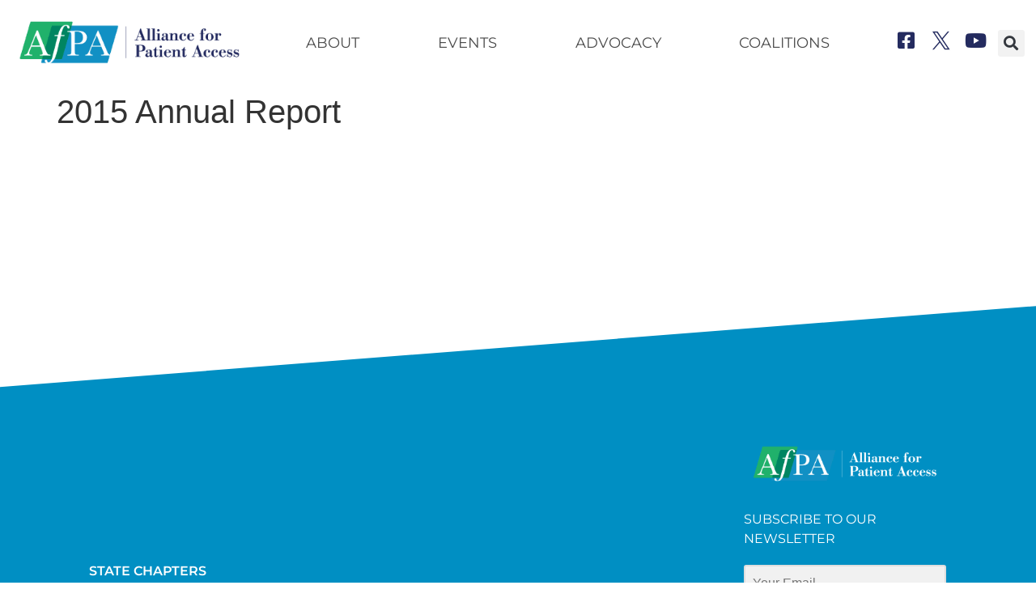

--- FILE ---
content_type: text/html; charset=UTF-8
request_url: https://allianceforpatientaccess.org/annual_reports/2015-annual-report/
body_size: 15679
content:
<!doctype html>
<html lang="en-US">
<head>
	<meta charset="UTF-8">
	<meta name="viewport" content="width=device-width, initial-scale=1">
	<link rel="profile" href="https://gmpg.org/xfn/11">
	<!-- Google Tag Manager -->
<script type="3c008e767aa632bb6909a2a2-text/javascript">(function(w,d,s,l,i){w[l]=w[l]||[];w[l].push({'gtm.start':
new Date().getTime(),event:'gtm.js'});var f=d.getElementsByTagName(s)[0],
j=d.createElement(s),dl=l!='dataLayer'?'&l='+l:'';j.async=true;j.src=
'https://www.googletagmanager.com/gtm.js?id='+i+dl;f.parentNode.insertBefore(j,f);
})(window,document,'script','dataLayer','GTM-MF49DQXC');</script>
<!-- End Google Tag Manager -->
	<meta name='robots' content='index, follow, max-image-preview:large, max-snippet:-1, max-video-preview:-1' />

	<!-- This site is optimized with the Yoast SEO plugin v26.5 - https://yoast.com/wordpress/plugins/seo/ -->
	<title>2015 Annual Report - Alliance for Patient Access</title>
	<link rel="canonical" href="https://allianceforpatientaccess.org/annual_reports/2015-annual-report/" />
	<meta property="og:locale" content="en_US" />
	<meta property="og:type" content="article" />
	<meta property="og:title" content="2015 Annual Report - Alliance for Patient Access" />
	<meta property="og:url" content="https://allianceforpatientaccess.org/annual_reports/2015-annual-report/" />
	<meta property="og:site_name" content="Alliance for Patient Access" />
	<meta property="og:image" content="https://allianceforpatientaccess.org/wp-content/uploads/2023/05/2015-Report-Cover.png" />
	<meta property="og:image:width" content="956" />
	<meta property="og:image:height" content="1238" />
	<meta property="og:image:type" content="image/png" />
	<meta name="twitter:card" content="summary_large_image" />
	<script type="application/ld+json" class="yoast-schema-graph">{"@context":"https://schema.org","@graph":[{"@type":"WebPage","@id":"https://allianceforpatientaccess.org/annual_reports/2015-annual-report/","url":"https://allianceforpatientaccess.org/annual_reports/2015-annual-report/","name":"2015 Annual Report - Alliance for Patient Access","isPartOf":{"@id":"https://allianceforpatientaccess.org/#website"},"primaryImageOfPage":{"@id":"https://allianceforpatientaccess.org/annual_reports/2015-annual-report/#primaryimage"},"image":{"@id":"https://allianceforpatientaccess.org/annual_reports/2015-annual-report/#primaryimage"},"thumbnailUrl":"https://allianceforpatientaccess.org/wp-content/uploads/2023/05/2015-Report-Cover.png","datePublished":"2023-05-09T19:46:45+00:00","breadcrumb":{"@id":"https://allianceforpatientaccess.org/annual_reports/2015-annual-report/#breadcrumb"},"inLanguage":"en-US","potentialAction":[{"@type":"ReadAction","target":["https://allianceforpatientaccess.org/annual_reports/2015-annual-report/"]}]},{"@type":"ImageObject","inLanguage":"en-US","@id":"https://allianceforpatientaccess.org/annual_reports/2015-annual-report/#primaryimage","url":"https://allianceforpatientaccess.org/wp-content/uploads/2023/05/2015-Report-Cover.png","contentUrl":"https://allianceforpatientaccess.org/wp-content/uploads/2023/05/2015-Report-Cover.png","width":956,"height":1238},{"@type":"BreadcrumbList","@id":"https://allianceforpatientaccess.org/annual_reports/2015-annual-report/#breadcrumb","itemListElement":[{"@type":"ListItem","position":1,"name":"Home","item":"https://allianceforpatientaccess.org/"},{"@type":"ListItem","position":2,"name":"2015 Annual Report"}]},{"@type":"WebSite","@id":"https://allianceforpatientaccess.org/#website","url":"https://allianceforpatientaccess.org/","name":"Alliance for Patient Access","description":"","publisher":{"@id":"https://allianceforpatientaccess.org/#organization"},"potentialAction":[{"@type":"SearchAction","target":{"@type":"EntryPoint","urlTemplate":"https://allianceforpatientaccess.org/?s={search_term_string}"},"query-input":{"@type":"PropertyValueSpecification","valueRequired":true,"valueName":"search_term_string"}}],"inLanguage":"en-US"},{"@type":"Organization","@id":"https://allianceforpatientaccess.org/#organization","name":"Alliance for Patient Access","url":"https://allianceforpatientaccess.org/","logo":{"@type":"ImageObject","inLanguage":"en-US","@id":"https://allianceforpatientaccess.org/#/schema/logo/image/","url":"https://allianceforpatientaccess.org/wp-content/uploads/2023/04/logo.png","contentUrl":"https://allianceforpatientaccess.org/wp-content/uploads/2023/04/logo.png","width":390,"height":112,"caption":"Alliance for Patient Access"},"image":{"@id":"https://allianceforpatientaccess.org/#/schema/logo/image/"}}]}</script>
	<!-- / Yoast SEO plugin. -->


<link rel="alternate" type="application/rss+xml" title="Alliance for Patient Access &raquo; Feed" href="https://allianceforpatientaccess.org/feed/" />
<link rel="alternate" type="application/rss+xml" title="Alliance for Patient Access &raquo; Comments Feed" href="https://allianceforpatientaccess.org/comments/feed/" />
<link rel="alternate" title="oEmbed (JSON)" type="application/json+oembed" href="https://allianceforpatientaccess.org/wp-json/oembed/1.0/embed?url=https%3A%2F%2Fallianceforpatientaccess.org%2Fannual_reports%2F2015-annual-report%2F" />
<link rel="alternate" title="oEmbed (XML)" type="text/xml+oembed" href="https://allianceforpatientaccess.org/wp-json/oembed/1.0/embed?url=https%3A%2F%2Fallianceforpatientaccess.org%2Fannual_reports%2F2015-annual-report%2F&#038;format=xml" />
<style id='wp-img-auto-sizes-contain-inline-css'>
img:is([sizes=auto i],[sizes^="auto," i]){contain-intrinsic-size:3000px 1500px}
/*# sourceURL=wp-img-auto-sizes-contain-inline-css */
</style>
<style id='wp-emoji-styles-inline-css'>

	img.wp-smiley, img.emoji {
		display: inline !important;
		border: none !important;
		box-shadow: none !important;
		height: 1em !important;
		width: 1em !important;
		margin: 0 0.07em !important;
		vertical-align: -0.1em !important;
		background: none !important;
		padding: 0 !important;
	}
/*# sourceURL=wp-emoji-styles-inline-css */
</style>
<link rel='stylesheet' id='wp-block-library-css' href='https://allianceforpatientaccess.org/wp-includes/css/dist/block-library/style.min.css?ver=6.9' media='all' />
<style id='global-styles-inline-css'>
:root{--wp--preset--aspect-ratio--square: 1;--wp--preset--aspect-ratio--4-3: 4/3;--wp--preset--aspect-ratio--3-4: 3/4;--wp--preset--aspect-ratio--3-2: 3/2;--wp--preset--aspect-ratio--2-3: 2/3;--wp--preset--aspect-ratio--16-9: 16/9;--wp--preset--aspect-ratio--9-16: 9/16;--wp--preset--color--black: #000000;--wp--preset--color--cyan-bluish-gray: #abb8c3;--wp--preset--color--white: #ffffff;--wp--preset--color--pale-pink: #f78da7;--wp--preset--color--vivid-red: #cf2e2e;--wp--preset--color--luminous-vivid-orange: #ff6900;--wp--preset--color--luminous-vivid-amber: #fcb900;--wp--preset--color--light-green-cyan: #7bdcb5;--wp--preset--color--vivid-green-cyan: #00d084;--wp--preset--color--pale-cyan-blue: #8ed1fc;--wp--preset--color--vivid-cyan-blue: #0693e3;--wp--preset--color--vivid-purple: #9b51e0;--wp--preset--gradient--vivid-cyan-blue-to-vivid-purple: linear-gradient(135deg,rgb(6,147,227) 0%,rgb(155,81,224) 100%);--wp--preset--gradient--light-green-cyan-to-vivid-green-cyan: linear-gradient(135deg,rgb(122,220,180) 0%,rgb(0,208,130) 100%);--wp--preset--gradient--luminous-vivid-amber-to-luminous-vivid-orange: linear-gradient(135deg,rgb(252,185,0) 0%,rgb(255,105,0) 100%);--wp--preset--gradient--luminous-vivid-orange-to-vivid-red: linear-gradient(135deg,rgb(255,105,0) 0%,rgb(207,46,46) 100%);--wp--preset--gradient--very-light-gray-to-cyan-bluish-gray: linear-gradient(135deg,rgb(238,238,238) 0%,rgb(169,184,195) 100%);--wp--preset--gradient--cool-to-warm-spectrum: linear-gradient(135deg,rgb(74,234,220) 0%,rgb(151,120,209) 20%,rgb(207,42,186) 40%,rgb(238,44,130) 60%,rgb(251,105,98) 80%,rgb(254,248,76) 100%);--wp--preset--gradient--blush-light-purple: linear-gradient(135deg,rgb(255,206,236) 0%,rgb(152,150,240) 100%);--wp--preset--gradient--blush-bordeaux: linear-gradient(135deg,rgb(254,205,165) 0%,rgb(254,45,45) 50%,rgb(107,0,62) 100%);--wp--preset--gradient--luminous-dusk: linear-gradient(135deg,rgb(255,203,112) 0%,rgb(199,81,192) 50%,rgb(65,88,208) 100%);--wp--preset--gradient--pale-ocean: linear-gradient(135deg,rgb(255,245,203) 0%,rgb(182,227,212) 50%,rgb(51,167,181) 100%);--wp--preset--gradient--electric-grass: linear-gradient(135deg,rgb(202,248,128) 0%,rgb(113,206,126) 100%);--wp--preset--gradient--midnight: linear-gradient(135deg,rgb(2,3,129) 0%,rgb(40,116,252) 100%);--wp--preset--font-size--small: 13px;--wp--preset--font-size--medium: 20px;--wp--preset--font-size--large: 36px;--wp--preset--font-size--x-large: 42px;--wp--preset--spacing--20: 0.44rem;--wp--preset--spacing--30: 0.67rem;--wp--preset--spacing--40: 1rem;--wp--preset--spacing--50: 1.5rem;--wp--preset--spacing--60: 2.25rem;--wp--preset--spacing--70: 3.38rem;--wp--preset--spacing--80: 5.06rem;--wp--preset--shadow--natural: 6px 6px 9px rgba(0, 0, 0, 0.2);--wp--preset--shadow--deep: 12px 12px 50px rgba(0, 0, 0, 0.4);--wp--preset--shadow--sharp: 6px 6px 0px rgba(0, 0, 0, 0.2);--wp--preset--shadow--outlined: 6px 6px 0px -3px rgb(255, 255, 255), 6px 6px rgb(0, 0, 0);--wp--preset--shadow--crisp: 6px 6px 0px rgb(0, 0, 0);}:root { --wp--style--global--content-size: 800px;--wp--style--global--wide-size: 1200px; }:where(body) { margin: 0; }.wp-site-blocks > .alignleft { float: left; margin-right: 2em; }.wp-site-blocks > .alignright { float: right; margin-left: 2em; }.wp-site-blocks > .aligncenter { justify-content: center; margin-left: auto; margin-right: auto; }:where(.wp-site-blocks) > * { margin-block-start: 24px; margin-block-end: 0; }:where(.wp-site-blocks) > :first-child { margin-block-start: 0; }:where(.wp-site-blocks) > :last-child { margin-block-end: 0; }:root { --wp--style--block-gap: 24px; }:root :where(.is-layout-flow) > :first-child{margin-block-start: 0;}:root :where(.is-layout-flow) > :last-child{margin-block-end: 0;}:root :where(.is-layout-flow) > *{margin-block-start: 24px;margin-block-end: 0;}:root :where(.is-layout-constrained) > :first-child{margin-block-start: 0;}:root :where(.is-layout-constrained) > :last-child{margin-block-end: 0;}:root :where(.is-layout-constrained) > *{margin-block-start: 24px;margin-block-end: 0;}:root :where(.is-layout-flex){gap: 24px;}:root :where(.is-layout-grid){gap: 24px;}.is-layout-flow > .alignleft{float: left;margin-inline-start: 0;margin-inline-end: 2em;}.is-layout-flow > .alignright{float: right;margin-inline-start: 2em;margin-inline-end: 0;}.is-layout-flow > .aligncenter{margin-left: auto !important;margin-right: auto !important;}.is-layout-constrained > .alignleft{float: left;margin-inline-start: 0;margin-inline-end: 2em;}.is-layout-constrained > .alignright{float: right;margin-inline-start: 2em;margin-inline-end: 0;}.is-layout-constrained > .aligncenter{margin-left: auto !important;margin-right: auto !important;}.is-layout-constrained > :where(:not(.alignleft):not(.alignright):not(.alignfull)){max-width: var(--wp--style--global--content-size);margin-left: auto !important;margin-right: auto !important;}.is-layout-constrained > .alignwide{max-width: var(--wp--style--global--wide-size);}body .is-layout-flex{display: flex;}.is-layout-flex{flex-wrap: wrap;align-items: center;}.is-layout-flex > :is(*, div){margin: 0;}body .is-layout-grid{display: grid;}.is-layout-grid > :is(*, div){margin: 0;}body{padding-top: 0px;padding-right: 0px;padding-bottom: 0px;padding-left: 0px;}a:where(:not(.wp-element-button)){text-decoration: underline;}:root :where(.wp-element-button, .wp-block-button__link){background-color: #32373c;border-width: 0;color: #fff;font-family: inherit;font-size: inherit;font-style: inherit;font-weight: inherit;letter-spacing: inherit;line-height: inherit;padding-top: calc(0.667em + 2px);padding-right: calc(1.333em + 2px);padding-bottom: calc(0.667em + 2px);padding-left: calc(1.333em + 2px);text-decoration: none;text-transform: inherit;}.has-black-color{color: var(--wp--preset--color--black) !important;}.has-cyan-bluish-gray-color{color: var(--wp--preset--color--cyan-bluish-gray) !important;}.has-white-color{color: var(--wp--preset--color--white) !important;}.has-pale-pink-color{color: var(--wp--preset--color--pale-pink) !important;}.has-vivid-red-color{color: var(--wp--preset--color--vivid-red) !important;}.has-luminous-vivid-orange-color{color: var(--wp--preset--color--luminous-vivid-orange) !important;}.has-luminous-vivid-amber-color{color: var(--wp--preset--color--luminous-vivid-amber) !important;}.has-light-green-cyan-color{color: var(--wp--preset--color--light-green-cyan) !important;}.has-vivid-green-cyan-color{color: var(--wp--preset--color--vivid-green-cyan) !important;}.has-pale-cyan-blue-color{color: var(--wp--preset--color--pale-cyan-blue) !important;}.has-vivid-cyan-blue-color{color: var(--wp--preset--color--vivid-cyan-blue) !important;}.has-vivid-purple-color{color: var(--wp--preset--color--vivid-purple) !important;}.has-black-background-color{background-color: var(--wp--preset--color--black) !important;}.has-cyan-bluish-gray-background-color{background-color: var(--wp--preset--color--cyan-bluish-gray) !important;}.has-white-background-color{background-color: var(--wp--preset--color--white) !important;}.has-pale-pink-background-color{background-color: var(--wp--preset--color--pale-pink) !important;}.has-vivid-red-background-color{background-color: var(--wp--preset--color--vivid-red) !important;}.has-luminous-vivid-orange-background-color{background-color: var(--wp--preset--color--luminous-vivid-orange) !important;}.has-luminous-vivid-amber-background-color{background-color: var(--wp--preset--color--luminous-vivid-amber) !important;}.has-light-green-cyan-background-color{background-color: var(--wp--preset--color--light-green-cyan) !important;}.has-vivid-green-cyan-background-color{background-color: var(--wp--preset--color--vivid-green-cyan) !important;}.has-pale-cyan-blue-background-color{background-color: var(--wp--preset--color--pale-cyan-blue) !important;}.has-vivid-cyan-blue-background-color{background-color: var(--wp--preset--color--vivid-cyan-blue) !important;}.has-vivid-purple-background-color{background-color: var(--wp--preset--color--vivid-purple) !important;}.has-black-border-color{border-color: var(--wp--preset--color--black) !important;}.has-cyan-bluish-gray-border-color{border-color: var(--wp--preset--color--cyan-bluish-gray) !important;}.has-white-border-color{border-color: var(--wp--preset--color--white) !important;}.has-pale-pink-border-color{border-color: var(--wp--preset--color--pale-pink) !important;}.has-vivid-red-border-color{border-color: var(--wp--preset--color--vivid-red) !important;}.has-luminous-vivid-orange-border-color{border-color: var(--wp--preset--color--luminous-vivid-orange) !important;}.has-luminous-vivid-amber-border-color{border-color: var(--wp--preset--color--luminous-vivid-amber) !important;}.has-light-green-cyan-border-color{border-color: var(--wp--preset--color--light-green-cyan) !important;}.has-vivid-green-cyan-border-color{border-color: var(--wp--preset--color--vivid-green-cyan) !important;}.has-pale-cyan-blue-border-color{border-color: var(--wp--preset--color--pale-cyan-blue) !important;}.has-vivid-cyan-blue-border-color{border-color: var(--wp--preset--color--vivid-cyan-blue) !important;}.has-vivid-purple-border-color{border-color: var(--wp--preset--color--vivid-purple) !important;}.has-vivid-cyan-blue-to-vivid-purple-gradient-background{background: var(--wp--preset--gradient--vivid-cyan-blue-to-vivid-purple) !important;}.has-light-green-cyan-to-vivid-green-cyan-gradient-background{background: var(--wp--preset--gradient--light-green-cyan-to-vivid-green-cyan) !important;}.has-luminous-vivid-amber-to-luminous-vivid-orange-gradient-background{background: var(--wp--preset--gradient--luminous-vivid-amber-to-luminous-vivid-orange) !important;}.has-luminous-vivid-orange-to-vivid-red-gradient-background{background: var(--wp--preset--gradient--luminous-vivid-orange-to-vivid-red) !important;}.has-very-light-gray-to-cyan-bluish-gray-gradient-background{background: var(--wp--preset--gradient--very-light-gray-to-cyan-bluish-gray) !important;}.has-cool-to-warm-spectrum-gradient-background{background: var(--wp--preset--gradient--cool-to-warm-spectrum) !important;}.has-blush-light-purple-gradient-background{background: var(--wp--preset--gradient--blush-light-purple) !important;}.has-blush-bordeaux-gradient-background{background: var(--wp--preset--gradient--blush-bordeaux) !important;}.has-luminous-dusk-gradient-background{background: var(--wp--preset--gradient--luminous-dusk) !important;}.has-pale-ocean-gradient-background{background: var(--wp--preset--gradient--pale-ocean) !important;}.has-electric-grass-gradient-background{background: var(--wp--preset--gradient--electric-grass) !important;}.has-midnight-gradient-background{background: var(--wp--preset--gradient--midnight) !important;}.has-small-font-size{font-size: var(--wp--preset--font-size--small) !important;}.has-medium-font-size{font-size: var(--wp--preset--font-size--medium) !important;}.has-large-font-size{font-size: var(--wp--preset--font-size--large) !important;}.has-x-large-font-size{font-size: var(--wp--preset--font-size--x-large) !important;}
/*# sourceURL=global-styles-inline-css */
</style>

<link rel='stylesheet' id='hello-elementor-css' href='https://allianceforpatientaccess.org/wp-content/themes/hello-elementor/assets/css/reset.css?ver=3.4.5' media='all' />
<link rel='stylesheet' id='hello-elementor-theme-style-css' href='https://allianceforpatientaccess.org/wp-content/themes/hello-elementor/assets/css/theme.css?ver=3.4.5' media='all' />
<link rel='stylesheet' id='hello-elementor-header-footer-css' href='https://allianceforpatientaccess.org/wp-content/themes/hello-elementor/assets/css/header-footer.css?ver=3.4.5' media='all' />
<link rel='stylesheet' id='elementor-frontend-css' href='https://allianceforpatientaccess.org/wp-content/plugins/elementor/assets/css/frontend.min.css?ver=3.31.5' media='all' />
<link rel='stylesheet' id='elementor-post-4-css' href='https://allianceforpatientaccess.org/wp-content/uploads/elementor/css/post-4.css?ver=1766348662' media='all' />
<link rel='stylesheet' id='widget-image-css' href='https://allianceforpatientaccess.org/wp-content/plugins/elementor/assets/css/widget-image.min.css?ver=3.31.5' media='all' />
<link rel='stylesheet' id='widget-nav-menu-css' href='https://allianceforpatientaccess.org/wp-content/plugins/elementor-pro/assets/css/widget-nav-menu.min.css?ver=3.30.1' media='all' />
<link rel='stylesheet' id='widget-social-icons-css' href='https://allianceforpatientaccess.org/wp-content/plugins/elementor/assets/css/widget-social-icons.min.css?ver=3.31.5' media='all' />
<link rel='stylesheet' id='e-apple-webkit-css' href='https://allianceforpatientaccess.org/wp-content/plugins/elementor/assets/css/conditionals/apple-webkit.min.css?ver=3.31.5' media='all' />
<link rel='stylesheet' id='widget-search-form-css' href='https://allianceforpatientaccess.org/wp-content/plugins/elementor-pro/assets/css/widget-search-form.min.css?ver=3.30.1' media='all' />
<link rel='stylesheet' id='elementor-icons-shared-0-css' href='https://allianceforpatientaccess.org/wp-content/plugins/elementor/assets/lib/font-awesome/css/fontawesome.min.css?ver=5.15.3' media='all' />
<link rel='stylesheet' id='elementor-icons-fa-solid-css' href='https://allianceforpatientaccess.org/wp-content/plugins/elementor/assets/lib/font-awesome/css/solid.min.css?ver=5.15.3' media='all' />
<link rel='stylesheet' id='elementor-icons-css' href='https://allianceforpatientaccess.org/wp-content/plugins/elementor/assets/lib/eicons/css/elementor-icons.min.css?ver=5.43.0' media='all' />
<link rel='stylesheet' id='elementor-post-202-css' href='https://allianceforpatientaccess.org/wp-content/uploads/elementor/css/post-202.css?ver=1766348662' media='all' />
<link rel='stylesheet' id='elementor-post-233-css' href='https://allianceforpatientaccess.org/wp-content/uploads/elementor/css/post-233.css?ver=1766348662' media='all' />
<link rel='stylesheet' id='hello-elementor-child-style-css' href='https://allianceforpatientaccess.org/wp-content/themes/hello-theme-child-master/style.css?ver=1.0.0' media='all' />
<link rel='stylesheet' id='elementor-gf-local-montserrat-css' href='https://allianceforpatientaccess.org/wp-content/uploads/elementor/google-fonts/css/montserrat.css?ver=1750099176' media='all' />
<link rel='stylesheet' id='elementor-icons-fa-brands-css' href='https://allianceforpatientaccess.org/wp-content/plugins/elementor/assets/lib/font-awesome/css/brands.min.css?ver=5.15.3' media='all' />
<link rel='stylesheet' id='elementor-icons-twitter_x-css' href='https://allianceforpatientaccess.org/wp-content/uploads/elementor/custom-icons/twitter_x/css/twitter_x.css?ver=1.0.0' media='all' />
<script src="https://allianceforpatientaccess.org/wp-includes/js/jquery/jquery.min.js?ver=3.7.1" id="jquery-core-js" type="3c008e767aa632bb6909a2a2-text/javascript"></script>
<script src="https://allianceforpatientaccess.org/wp-includes/js/jquery/jquery-migrate.min.js?ver=3.4.1" id="jquery-migrate-js" type="3c008e767aa632bb6909a2a2-text/javascript"></script>
<link rel="https://api.w.org/" href="https://allianceforpatientaccess.org/wp-json/" /><link rel="alternate" title="JSON" type="application/json" href="https://allianceforpatientaccess.org/wp-json/wp/v2/annual_reports/2557" /><link rel="EditURI" type="application/rsd+xml" title="RSD" href="https://allianceforpatientaccess.org/xmlrpc.php?rsd" />
<meta name="generator" content="WordPress 6.9" />
<link rel='shortlink' href='https://allianceforpatientaccess.org/?p=2557' />
<meta name="generator" content="Elementor 3.31.5; features: additional_custom_breakpoints, e_element_cache; settings: css_print_method-external, google_font-enabled, font_display-swap">
<!-- Google tag (gtag.js) --> <script async src=https://www.googletagmanager.com/gtag/js?id=G-TJGX9RPLLL type="3c008e767aa632bb6909a2a2-text/javascript"></script> <script type="3c008e767aa632bb6909a2a2-text/javascript"> window.dataLayer = window.dataLayer || []; function gtag(){dataLayer.push(arguments);} gtag('js', new Date()); gtag('config', 'G-TJGX9RPLLL'); </script>
			<style>
				.e-con.e-parent:nth-of-type(n+4):not(.e-lazyloaded):not(.e-no-lazyload),
				.e-con.e-parent:nth-of-type(n+4):not(.e-lazyloaded):not(.e-no-lazyload) * {
					background-image: none !important;
				}
				@media screen and (max-height: 1024px) {
					.e-con.e-parent:nth-of-type(n+3):not(.e-lazyloaded):not(.e-no-lazyload),
					.e-con.e-parent:nth-of-type(n+3):not(.e-lazyloaded):not(.e-no-lazyload) * {
						background-image: none !important;
					}
				}
				@media screen and (max-height: 640px) {
					.e-con.e-parent:nth-of-type(n+2):not(.e-lazyloaded):not(.e-no-lazyload),
					.e-con.e-parent:nth-of-type(n+2):not(.e-lazyloaded):not(.e-no-lazyload) * {
						background-image: none !important;
					}
				}
			</style>
			<link rel="icon" href="https://allianceforpatientaccess.org/wp-content/uploads/2023/04/favicon-32x32-1.png" sizes="32x32" />
<link rel="icon" href="https://allianceforpatientaccess.org/wp-content/uploads/2023/04/favicon-32x32-1.png" sizes="192x192" />
<link rel="apple-touch-icon" href="https://allianceforpatientaccess.org/wp-content/uploads/2023/04/favicon-32x32-1.png" />
<meta name="msapplication-TileImage" content="https://allianceforpatientaccess.org/wp-content/uploads/2023/04/favicon-32x32-1.png" />
		<style id="wp-custom-css">
			.home_slider .elementor--v-position-middle .swiper-slide-inner {
    align-items: end;
}
.home_slider .elementor--h-position-center .swiper-slide-inner {
    justify-content: flex-start;
}
.home_slider a.elementor-button{
	background: #0390c4 !important;
    border-radius: 5px
}
.elementor-location-footer{
	-webkit-clip-path: polygon(0 100px,100% 0,100% 100%,0 100%);
    clip-path: polygon(0 100px,100% 0,100% 100%,0 100%);
    margin-top: -100px;
}
.resource-wrap{
	  display: flex;
    justify-content: center;
	flex-wrap: wrap;
}
.resource-wrap .item{
	width: 350px;
	margin: 10px;
    background: #fff;
}
.resource-wrap .item>div{
	padding: 10px;
}
.resource-actions{
	text-align: center;
	    margin-top: 25px;
}
.resource-actions>button{
	margin: 0 20px;
	background:#008fc3;
	border-color: #008fc3;
	color: #fff;
}
.elementor-nav-menu__align-justify .elementor-nav-menu--layout-horizontal .elementor-nav-menu>li>a {
    font-size: 1.125rem;
    font-weight: inherit;
    color: #4a4a4a;
	    text-transform: uppercase;

}
.elementor-widget-nav-menu .elementor-nav-menu--main .elementor-item.elementor-item-active{
	color: #4a4a4a;
}
.elementor-widget-nav-menu .elementor-nav-menu--main .elementor-item:hover{
	color: #4a4a4a;
}
.content {
    color: #242b5f;
}
.img, .lazy{
	filter: blur(100px);
	transition: 0.1s linear;
}
.elementor-editor-active img, .elementor-editor-active .lazy, img.loaded, .lazy.loaded, img.unlazy{
	filter: unset;
}
.home_slider .elementor-widget-image .elementor-widget-container{
	overflow: hidden;
}
.home_slider .elementor-widget-container>img{
	min-width: 114%;
	margin-left: -7%
}
.my-5 {
    margin-top: 1.25rem;
    margin-bottom: 1.25rem;
}
.my-5>p{
	margin:0;
}
.post-policy-wrapper{
padding-left: 25px;
}
.post-policy-wrapper .tab>span{
	font-size: 1.3em;
	padding-right: 10px;
	font-weight: 600;
  color: rgb(40, 47, 93);
  cursor: pointer;
}
.post-policy-wrapper .results{
	margin-top: 10px;
}
.post-policy-wrapper .results .item{
	margin-bottom: 15px;
}
.post-policy-wrapper .results .item h6{
	padding: 10px 0;
	margin: 0;
}
		</style>
		<link rel='stylesheet' id='yikes-inc-easy-mailchimp-public-styles-css' href='https://allianceforpatientaccess.org/wp-content/plugins/yikes-inc-easy-mailchimp-extender/public/css/yikes-inc-easy-mailchimp-extender-public.min.css?ver=6.9' media='all' />
</head>
<body class="wp-singular annual_reports-template-default single single-annual_reports postid-2557 wp-custom-logo wp-embed-responsive wp-theme-hello-elementor wp-child-theme-hello-theme-child-master hello-elementor-default elementor-default elementor-kit-4">


<a class="skip-link screen-reader-text" href="#content">Skip to content</a>

		<div data-elementor-type="header" data-elementor-id="202" class="elementor elementor-202 elementor-location-header" data-elementor-post-type="elementor_library">
					<section class="elementor-section elementor-top-section elementor-element elementor-element-d00c438 elementor-section-content-middle elementor-hidden-tablet elementor-hidden-mobile elementor-section-boxed elementor-section-height-default elementor-section-height-default" data-id="d00c438" data-element_type="section">
						<div class="elementor-container elementor-column-gap-default">
					<div class="elementor-column elementor-col-33 elementor-top-column elementor-element elementor-element-b602322" data-id="b602322" data-element_type="column">
			<div class="elementor-widget-wrap elementor-element-populated">
						<div class="elementor-element elementor-element-3100816 elementor-widget elementor-widget-theme-site-logo elementor-widget-image" data-id="3100816" data-element_type="widget" data-widget_type="theme-site-logo.default">
				<div class="elementor-widget-container">
											<a href="https://allianceforpatientaccess.org">
			<img width="390" height="112" src="https://allianceforpatientaccess.org/wp-content/uploads/2023/04/logo.png" class="attachment-full size-full wp-image-19" alt="" srcset="https://allianceforpatientaccess.org/wp-content/uploads/2023/04/logo.png 390w, https://allianceforpatientaccess.org/wp-content/uploads/2023/04/logo-300x86.png 300w" sizes="(max-width: 390px) 100vw, 390px" />				</a>
											</div>
				</div>
					</div>
		</div>
				<div class="elementor-column elementor-col-33 elementor-top-column elementor-element elementor-element-07886a4" data-id="07886a4" data-element_type="column">
			<div class="elementor-widget-wrap elementor-element-populated">
						<div class="elementor-element elementor-element-d1acdeb elementor-nav-menu__align-justify elementor-nav-menu--stretch elementor-nav-menu__text-align-center elementor-nav-menu--dropdown-tablet elementor-nav-menu--toggle elementor-nav-menu--burger elementor-widget elementor-widget-nav-menu" data-id="d1acdeb" data-element_type="widget" data-settings="{&quot;full_width&quot;:&quot;stretch&quot;,&quot;layout&quot;:&quot;horizontal&quot;,&quot;submenu_icon&quot;:{&quot;value&quot;:&quot;&lt;i class=\&quot;fas fa-caret-down\&quot;&gt;&lt;\/i&gt;&quot;,&quot;library&quot;:&quot;fa-solid&quot;},&quot;toggle&quot;:&quot;burger&quot;}" data-widget_type="nav-menu.default">
				<div class="elementor-widget-container">
								<nav aria-label="Menu" class="elementor-nav-menu--main elementor-nav-menu__container elementor-nav-menu--layout-horizontal e--pointer-none">
				<ul id="menu-1-d1acdeb" class="elementor-nav-menu"><li class="menu-item menu-item-type-post_type menu-item-object-page menu-item-53"><a href="https://allianceforpatientaccess.org/about/" class="elementor-item">About</a></li>
<li class="menu-item menu-item-type-post_type menu-item-object-page menu-item-52"><a href="https://allianceforpatientaccess.org/events/" class="elementor-item">Events</a></li>
<li class="menu-item menu-item-type-post_type menu-item-object-page menu-item-51"><a href="https://allianceforpatientaccess.org/advocacy/" class="elementor-item">Advocacy</a></li>
<li class="menu-item menu-item-type-post_type menu-item-object-page menu-item-50"><a href="https://allianceforpatientaccess.org/coalitions/" class="elementor-item">Coalitions</a></li>
</ul>			</nav>
					<div class="elementor-menu-toggle" role="button" tabindex="0" aria-label="Menu Toggle" aria-expanded="false">
			<i aria-hidden="true" role="presentation" class="elementor-menu-toggle__icon--open eicon-menu-bar"></i><i aria-hidden="true" role="presentation" class="elementor-menu-toggle__icon--close eicon-close"></i>		</div>
					<nav class="elementor-nav-menu--dropdown elementor-nav-menu__container" aria-hidden="true">
				<ul id="menu-2-d1acdeb" class="elementor-nav-menu"><li class="menu-item menu-item-type-post_type menu-item-object-page menu-item-53"><a href="https://allianceforpatientaccess.org/about/" class="elementor-item" tabindex="-1">About</a></li>
<li class="menu-item menu-item-type-post_type menu-item-object-page menu-item-52"><a href="https://allianceforpatientaccess.org/events/" class="elementor-item" tabindex="-1">Events</a></li>
<li class="menu-item menu-item-type-post_type menu-item-object-page menu-item-51"><a href="https://allianceforpatientaccess.org/advocacy/" class="elementor-item" tabindex="-1">Advocacy</a></li>
<li class="menu-item menu-item-type-post_type menu-item-object-page menu-item-50"><a href="https://allianceforpatientaccess.org/coalitions/" class="elementor-item" tabindex="-1">Coalitions</a></li>
</ul>			</nav>
						</div>
				</div>
					</div>
		</div>
				<div class="elementor-column elementor-col-33 elementor-top-column elementor-element elementor-element-7a87e6f" data-id="7a87e6f" data-element_type="column">
			<div class="elementor-widget-wrap elementor-element-populated">
						<div class="elementor-element elementor-element-293d48d elementor-shape-square elementor-widget__width-auto elementor-grid-0 elementor-widget elementor-widget-social-icons" data-id="293d48d" data-element_type="widget" data-widget_type="social-icons.default">
				<div class="elementor-widget-container">
							<div class="elementor-social-icons-wrapper elementor-grid" role="list">
							<span class="elementor-grid-item" role="listitem">
					<a class="elementor-icon elementor-social-icon elementor-social-icon-facebook-square elementor-repeater-item-49a4737" href="https://facebook.com/patientaccess" target="_blank">
						<span class="elementor-screen-only">Facebook-square</span>
						<i class="fab fa-facebook-square"></i>					</a>
				</span>
							<span class="elementor-grid-item" role="listitem">
					<a class="elementor-icon elementor-social-icon elementor-social-icon-icon-twitter-x elementor-repeater-item-db8ea97" href="https://x.com/patientaccess" target="_blank">
						<span class="elementor-screen-only">Icon-twitter-x</span>
						<i class="icon icon-twitter-x"></i>					</a>
				</span>
							<span class="elementor-grid-item" role="listitem">
					<a class="elementor-icon elementor-social-icon elementor-social-icon-youtube elementor-repeater-item-bfe2045" href="https://www.youtube.com/channel/UCnFUTFIj5E8jMNbmkZbiRMw" target="_blank">
						<span class="elementor-screen-only">Youtube</span>
						<i class="fab fa-youtube"></i>					</a>
				</span>
					</div>
						</div>
				</div>
				<div class="elementor-element elementor-element-aa0713b elementor-search-form--skin-full_screen elementor-widget__width-auto elementor-widget elementor-widget-search-form" data-id="aa0713b" data-element_type="widget" data-settings="{&quot;skin&quot;:&quot;full_screen&quot;}" data-widget_type="search-form.default">
				<div class="elementor-widget-container">
							<search role="search">
			<form class="elementor-search-form" action="https://allianceforpatientaccess.org" method="get">
												<div class="elementor-search-form__toggle" role="button" tabindex="0" aria-label="Search">
					<i aria-hidden="true" class="fas fa-search"></i>				</div>
								<div class="elementor-search-form__container">
					<label class="elementor-screen-only" for="elementor-search-form-aa0713b">Search</label>

					
					<input id="elementor-search-form-aa0713b" placeholder="Search..." class="elementor-search-form__input" type="search" name="s" value="">
					
					
										<div class="dialog-lightbox-close-button dialog-close-button" role="button" tabindex="0" aria-label="Close this search box.">
						<i aria-hidden="true" class="eicon-close"></i>					</div>
									</div>
			</form>
		</search>
						</div>
				</div>
					</div>
		</div>
					</div>
		</section>
				<section class="elementor-section elementor-top-section elementor-element elementor-element-ad47fb6 elementor-section-content-middle elementor-hidden-desktop elementor-section-boxed elementor-section-height-default elementor-section-height-default" data-id="ad47fb6" data-element_type="section">
						<div class="elementor-container elementor-column-gap-default">
					<div class="elementor-column elementor-col-50 elementor-top-column elementor-element elementor-element-7e68abe" data-id="7e68abe" data-element_type="column">
			<div class="elementor-widget-wrap elementor-element-populated">
						<div class="elementor-element elementor-element-84dd936 elementor-nav-menu__align-justify elementor-nav-menu--stretch elementor-nav-menu__text-align-center elementor-nav-menu--dropdown-tablet elementor-nav-menu--toggle elementor-nav-menu--burger elementor-widget elementor-widget-nav-menu" data-id="84dd936" data-element_type="widget" data-settings="{&quot;full_width&quot;:&quot;stretch&quot;,&quot;layout&quot;:&quot;horizontal&quot;,&quot;submenu_icon&quot;:{&quot;value&quot;:&quot;&lt;i class=\&quot;fas fa-caret-down\&quot;&gt;&lt;\/i&gt;&quot;,&quot;library&quot;:&quot;fa-solid&quot;},&quot;toggle&quot;:&quot;burger&quot;}" data-widget_type="nav-menu.default">
				<div class="elementor-widget-container">
								<nav aria-label="Menu" class="elementor-nav-menu--main elementor-nav-menu__container elementor-nav-menu--layout-horizontal e--pointer-none">
				<ul id="menu-1-84dd936" class="elementor-nav-menu"><li class="menu-item menu-item-type-post_type menu-item-object-page menu-item-53"><a href="https://allianceforpatientaccess.org/about/" class="elementor-item">About</a></li>
<li class="menu-item menu-item-type-post_type menu-item-object-page menu-item-52"><a href="https://allianceforpatientaccess.org/events/" class="elementor-item">Events</a></li>
<li class="menu-item menu-item-type-post_type menu-item-object-page menu-item-51"><a href="https://allianceforpatientaccess.org/advocacy/" class="elementor-item">Advocacy</a></li>
<li class="menu-item menu-item-type-post_type menu-item-object-page menu-item-50"><a href="https://allianceforpatientaccess.org/coalitions/" class="elementor-item">Coalitions</a></li>
</ul>			</nav>
					<div class="elementor-menu-toggle" role="button" tabindex="0" aria-label="Menu Toggle" aria-expanded="false">
			<i aria-hidden="true" role="presentation" class="elementor-menu-toggle__icon--open eicon-menu-bar"></i><i aria-hidden="true" role="presentation" class="elementor-menu-toggle__icon--close eicon-close"></i>		</div>
					<nav class="elementor-nav-menu--dropdown elementor-nav-menu__container" aria-hidden="true">
				<ul id="menu-2-84dd936" class="elementor-nav-menu"><li class="menu-item menu-item-type-post_type menu-item-object-page menu-item-53"><a href="https://allianceforpatientaccess.org/about/" class="elementor-item" tabindex="-1">About</a></li>
<li class="menu-item menu-item-type-post_type menu-item-object-page menu-item-52"><a href="https://allianceforpatientaccess.org/events/" class="elementor-item" tabindex="-1">Events</a></li>
<li class="menu-item menu-item-type-post_type menu-item-object-page menu-item-51"><a href="https://allianceforpatientaccess.org/advocacy/" class="elementor-item" tabindex="-1">Advocacy</a></li>
<li class="menu-item menu-item-type-post_type menu-item-object-page menu-item-50"><a href="https://allianceforpatientaccess.org/coalitions/" class="elementor-item" tabindex="-1">Coalitions</a></li>
</ul>			</nav>
						</div>
				</div>
					</div>
		</div>
				<div class="elementor-column elementor-col-50 elementor-top-column elementor-element elementor-element-c0f9b77" data-id="c0f9b77" data-element_type="column">
			<div class="elementor-widget-wrap elementor-element-populated">
						<div class="elementor-element elementor-element-4dcfce4 elementor-widget elementor-widget-theme-site-logo elementor-widget-image" data-id="4dcfce4" data-element_type="widget" data-widget_type="theme-site-logo.default">
				<div class="elementor-widget-container">
											<a href="https://allianceforpatientaccess.org">
			<img width="390" height="112" src="https://allianceforpatientaccess.org/wp-content/uploads/2023/04/logo.png" class="attachment-full size-full wp-image-19" alt="" srcset="https://allianceforpatientaccess.org/wp-content/uploads/2023/04/logo.png 390w, https://allianceforpatientaccess.org/wp-content/uploads/2023/04/logo-300x86.png 300w" sizes="(max-width: 390px) 100vw, 390px" />				</a>
											</div>
				</div>
					</div>
		</div>
					</div>
		</section>
				</div>
		
<main id="content" class="site-main post-2557 annual_reports type-annual_reports status-publish has-post-thumbnail hentry" style="margin-bottom: 100px;">
		<header class="page-header">
		<h1 class="entry-title">2015 Annual Report</h1>	</header>
		<div class="page-content" style="min-height: 200px;">
				<div class="post-tags">
					</div>
			</div>

	</main>

<script src="https://cdn.jsdelivr.net/npm/lazyload@2.0.0-rc.2/lazyload.js" type="3c008e767aa632bb6909a2a2-text/javascript"></script>
<!-- https://github.com/tuupola/lazyload for additional configurations -->
<script type="3c008e767aa632bb6909a2a2-text/javascript">lazyload();</script>
		<div data-elementor-type="footer" data-elementor-id="233" class="elementor elementor-233 elementor-location-footer" data-elementor-post-type="elementor_library">
					<section class="elementor-section elementor-top-section elementor-element elementor-element-33cc06b elementor-section-full_width elementor-section-height-default elementor-section-height-default" data-id="33cc06b" data-element_type="section" data-settings="{&quot;background_background&quot;:&quot;classic&quot;}">
						<div class="elementor-container elementor-column-gap-default">
					<div class="elementor-column elementor-col-50 elementor-top-column elementor-element elementor-element-8e70a4b" data-id="8e70a4b" data-element_type="column">
			<div class="elementor-widget-wrap elementor-element-populated">
						<div class="elementor-element elementor-element-8a239d4 elementor-nav-menu--dropdown-none elementor-widget elementor-widget-nav-menu" data-id="8a239d4" data-element_type="widget" data-settings="{&quot;layout&quot;:&quot;vertical&quot;,&quot;submenu_icon&quot;:{&quot;value&quot;:&quot;&lt;i class=\&quot;fas fa-caret-down\&quot;&gt;&lt;\/i&gt;&quot;,&quot;library&quot;:&quot;fa-solid&quot;}}" data-widget_type="nav-menu.default">
				<div class="elementor-widget-container">
								<nav aria-label="Menu" class="elementor-nav-menu--main elementor-nav-menu__container elementor-nav-menu--layout-vertical e--pointer-none">
				<ul id="menu-1-8a239d4" class="elementor-nav-menu sm-vertical"><li class="menu-item menu-item-type-custom menu-item-object-custom menu-item-939"><a href="/afpa-state-chapters" class="elementor-item">STATE CHAPTERS</a></li>
<li class="menu-item menu-item-type-custom menu-item-object-custom menu-item-940"><a target="_blank" href="https://gafpa.org/" class="elementor-item">GLOBAL AFPA</a></li>
<li class="menu-item menu-item-type-custom menu-item-object-custom menu-item-941"><a target="_blank" href="https://instituteforpatientaccess.org/" class="elementor-item">INSTITUTE FOR PATIENT ACCESS</a></li>
<li class="menu-item menu-item-type-custom menu-item-object-custom menu-item-942"><a href="/contact-us/" class="elementor-item">CONTACT US</a></li>
</ul>			</nav>
						<nav class="elementor-nav-menu--dropdown elementor-nav-menu__container" aria-hidden="true">
				<ul id="menu-2-8a239d4" class="elementor-nav-menu sm-vertical"><li class="menu-item menu-item-type-custom menu-item-object-custom menu-item-939"><a href="/afpa-state-chapters" class="elementor-item" tabindex="-1">STATE CHAPTERS</a></li>
<li class="menu-item menu-item-type-custom menu-item-object-custom menu-item-940"><a target="_blank" href="https://gafpa.org/" class="elementor-item" tabindex="-1">GLOBAL AFPA</a></li>
<li class="menu-item menu-item-type-custom menu-item-object-custom menu-item-941"><a target="_blank" href="https://instituteforpatientaccess.org/" class="elementor-item" tabindex="-1">INSTITUTE FOR PATIENT ACCESS</a></li>
<li class="menu-item menu-item-type-custom menu-item-object-custom menu-item-942"><a href="/contact-us/" class="elementor-item" tabindex="-1">CONTACT US</a></li>
</ul>			</nav>
						</div>
				</div>
					</div>
		</div>
				<div class="elementor-column elementor-col-50 elementor-top-column elementor-element elementor-element-54a2d1e" data-id="54a2d1e" data-element_type="column">
			<div class="elementor-widget-wrap elementor-element-populated">
						<div class="elementor-element elementor-element-0672b5a elementor-widget elementor-widget-image" data-id="0672b5a" data-element_type="widget" data-widget_type="image.default">
				<div class="elementor-widget-container">
																<a href="/">
							<img width="346" height="100" src="https://allianceforpatientaccess.org/wp-content/uploads/2023/04/logo-light-1.png" class="attachment-large size-large wp-image-935" alt="" srcset="https://allianceforpatientaccess.org/wp-content/uploads/2023/04/logo-light-1.png 346w, https://allianceforpatientaccess.org/wp-content/uploads/2023/04/logo-light-1-300x87.png 300w" sizes="(max-width: 346px) 100vw, 346px" />								</a>
															</div>
				</div>
				<div class="elementor-element elementor-element-eb2fd91 elementor-widget elementor-widget-text-editor" data-id="eb2fd91" data-element_type="widget" data-widget_type="text-editor.default">
				<div class="elementor-widget-container">
									Subscribe to our newsletter								</div>
				</div>
				<div class="elementor-element elementor-element-6212e21 elementor-widget elementor-widget-shortcode" data-id="6212e21" data-element_type="widget" data-widget_type="shortcode.default">
				<div class="elementor-widget-container">
							<div class="elementor-shortcode">
	<section id="yikes-mailchimp-container-1" class="yikes-mailchimp-container yikes-mailchimp-container-1 ">
				<form id="website-signups-1" class="yikes-easy-mc-form yikes-easy-mc-form-1  " method="POST" data-attr-form-id="1">

													<label for="yikes-easy-mc-form-1-EMAIL"  class="EMAIL-label yikes-mailchimp-field-required ">

										<!-- dictate label visibility -->
										
										<!-- Description Above -->
										
										<input id="yikes-easy-mc-form-1-EMAIL"  name="EMAIL"  placeholder="Your Email"  class="yikes-easy-mc-email field-no-label"  required="required" type="email"  value="">

										<!-- Description Below -->
										
									</label>
									
				<!-- Honeypot Trap -->
				<input type="hidden" name="yikes-mailchimp-honeypot" id="yikes-mailchimp-honeypot-1" value="">

				<!-- List ID -->
				<input type="hidden" name="yikes-mailchimp-associated-list-id" id="yikes-mailchimp-associated-list-id-1" value="8aaa490ccb">

				<!-- The form that is being submitted! Used to display error/success messages above the correct form -->
				<input type="hidden" name="yikes-mailchimp-submitted-form" id="yikes-mailchimp-submitted-form-1" value="1">

				<!-- Submit Button -->
				<button type="submit" class="yikes-easy-mc-submit-button yikes-easy-mc-submit-button-1 btn btn-primary "> <span class="yikes-mailchimp-submit-button-span-text">Submit</span></button>				<!-- Nonce Security Check -->
				<input type="hidden" id="yikes_easy_mc_new_subscriber_1" name="yikes_easy_mc_new_subscriber" value="ad0cd91ec6">
				<input type="hidden" name="_wp_http_referer" value="/annual_reports/2015-annual-report/" />
			</form>
			<!-- Mailchimp Form generated by Easy Forms for Mailchimp v6.9.0 (https://wordpress.org/plugins/yikes-inc-easy-mailchimp-extender/) -->

			</section>
	</div>
						</div>
				</div>
					</div>
		</div>
					</div>
		</section>
				<section class="elementor-section elementor-top-section elementor-element elementor-element-a72a382 elementor-section-full_width elementor-section-height-default elementor-section-height-default" data-id="a72a382" data-element_type="section" data-settings="{&quot;background_background&quot;:&quot;classic&quot;}">
						<div class="elementor-container elementor-column-gap-default">
					<div class="elementor-column elementor-col-100 elementor-top-column elementor-element elementor-element-a26a2a3" data-id="a26a2a3" data-element_type="column">
			<div class="elementor-widget-wrap elementor-element-populated">
						<section class="elementor-section elementor-inner-section elementor-element elementor-element-db005bb elementor-section-full_width elementor-section-height-default elementor-section-height-default" data-id="db005bb" data-element_type="section">
						<div class="elementor-container elementor-column-gap-default">
					<div class="elementor-column elementor-col-25 elementor-inner-column elementor-element elementor-element-3b75dad" data-id="3b75dad" data-element_type="column">
			<div class="elementor-widget-wrap elementor-element-populated">
						<div class="elementor-element elementor-element-2625e6d elementor-widget elementor-widget-text-editor" data-id="2625e6d" data-element_type="widget" data-widget_type="text-editor.default">
				<div class="elementor-widget-container">
									<p><span style="font-size: .75rem;color: #ffffff;">©&nbsp;2025, Alliance for Patient Access.</span></p>								</div>
				</div>
				<div class="elementor-element elementor-element-bf58503 elementor-widget elementor-widget-text-editor" data-id="bf58503" data-element_type="widget" data-widget_type="text-editor.default">
				<div class="elementor-widget-container">
									<span style="font-size: .5rem; color: #ffffff;"><a style="color: #ffffff;" href="https://www.genacom.com/" target="_blank" rel="noopener">Website Management</a> provided by <a style="color: #ffffff;" href="https://www.genacom.com/" target="_blank" rel="noopener">Genacom</a></span>								</div>
				</div>
					</div>
		</div>
				<div class="elementor-column elementor-col-25 elementor-inner-column elementor-element elementor-element-14c3b94" data-id="14c3b94" data-element_type="column">
			<div class="elementor-widget-wrap elementor-element-populated">
						<div class="elementor-element elementor-element-0090e7e elementor-widget elementor-widget-text-editor" data-id="0090e7e" data-element_type="widget" data-widget_type="text-editor.default">
				<div class="elementor-widget-container">
									<span style="color: #ffffff;font-size:0.75rem;"><a class="mr-6 lg:mr-0" style="color: #ffffff;" href="https://www.google.com/maps/place/1275+Pennsylvania+Ave+NW" target="_blank" rel="noopener">2020 K Street NW, Suite 505
Washington, DC 20006</a></span>								</div>
				</div>
					</div>
		</div>
				<div class="elementor-column elementor-col-25 elementor-inner-column elementor-element elementor-element-c93b529" data-id="c93b529" data-element_type="column">
			<div class="elementor-widget-wrap elementor-element-populated">
						<div class="elementor-element elementor-element-56475d2 elementor-widget__width-initial elementor-widget elementor-widget-text-editor" data-id="56475d2" data-element_type="widget" data-widget_type="text-editor.default">
				<div class="elementor-widget-container">
									<span style="color: #ffffff;font-size: 0.75rem;"><a style="color: #ffffff;" href="/cdn-cgi/l/email-protection#026b6c646d42636e6e6b636c6167646d707263766b676c766361616771712c6d7065" target="_blank" rel="noopener"><span class="__cf_email__" data-cfemail="adc4c3cbc2edccc1c1c4ccc3cec8cbc2dfddccd9c4c8c3d9cccecec8dede83c2dfca">[email&#160;protected]</span></a><br><a style="color: #ffffff;" href="tel:202-951-7097">(202) 951-7097</a></span>								</div>
				</div>
					</div>
		</div>
				<div class="elementor-column elementor-col-25 elementor-inner-column elementor-element elementor-element-ecdb67f" data-id="ecdb67f" data-element_type="column">
			<div class="elementor-widget-wrap elementor-element-populated">
						<div class="elementor-element elementor-element-8e024cf elementor-shape-square elementor-widget__width-auto elementor-grid-0 elementor-widget elementor-widget-social-icons" data-id="8e024cf" data-element_type="widget" data-widget_type="social-icons.default">
				<div class="elementor-widget-container">
							<div class="elementor-social-icons-wrapper elementor-grid" role="list">
							<span class="elementor-grid-item" role="listitem">
					<a class="elementor-icon elementor-social-icon elementor-social-icon-facebook-square elementor-repeater-item-49a4737" href="https://www.facebook.com/patientaccess/" target="_blank">
						<span class="elementor-screen-only">Facebook-square</span>
						<i class="fab fa-facebook-square"></i>					</a>
				</span>
							<span class="elementor-grid-item" role="listitem">
					<a class="elementor-icon elementor-social-icon elementor-social-icon-icon-twitter-x elementor-repeater-item-db8ea97" href="https://twitter.com/patientaccess" target="_blank">
						<span class="elementor-screen-only">Icon-twitter-x</span>
						<i class="icon icon-twitter-x"></i>					</a>
				</span>
							<span class="elementor-grid-item" role="listitem">
					<a class="elementor-icon elementor-social-icon elementor-social-icon-youtube elementor-repeater-item-bfe2045" href="https://www.youtube.com/channel/UCnFUTFIj5E8jMNbmkZbiRMw" target="_blank">
						<span class="elementor-screen-only">Youtube</span>
						<i class="fab fa-youtube"></i>					</a>
				</span>
					</div>
						</div>
				</div>
					</div>
		</div>
					</div>
		</section>
					</div>
		</div>
					</div>
		</section>
				</div>
		
<script data-cfasync="false" src="/cdn-cgi/scripts/5c5dd728/cloudflare-static/email-decode.min.js"></script><script type="speculationrules">
{"prefetch":[{"source":"document","where":{"and":[{"href_matches":"/*"},{"not":{"href_matches":["/wp-*.php","/wp-admin/*","/wp-content/uploads/*","/wp-content/*","/wp-content/plugins/*","/wp-content/themes/hello-theme-child-master/*","/wp-content/themes/hello-elementor/*","/*\\?(.+)"]}},{"not":{"selector_matches":"a[rel~=\"nofollow\"]"}},{"not":{"selector_matches":".no-prefetch, .no-prefetch a"}}]},"eagerness":"conservative"}]}
</script>
			<script type="3c008e767aa632bb6909a2a2-text/javascript">
				const lazyloadRunObserver = () => {
					const lazyloadBackgrounds = document.querySelectorAll( `.e-con.e-parent:not(.e-lazyloaded)` );
					const lazyloadBackgroundObserver = new IntersectionObserver( ( entries ) => {
						entries.forEach( ( entry ) => {
							if ( entry.isIntersecting ) {
								let lazyloadBackground = entry.target;
								if( lazyloadBackground ) {
									lazyloadBackground.classList.add( 'e-lazyloaded' );
								}
								lazyloadBackgroundObserver.unobserve( entry.target );
							}
						});
					}, { rootMargin: '200px 0px 200px 0px' } );
					lazyloadBackgrounds.forEach( ( lazyloadBackground ) => {
						lazyloadBackgroundObserver.observe( lazyloadBackground );
					} );
				};
				const events = [
					'DOMContentLoaded',
					'elementor/lazyload/observe',
				];
				events.forEach( ( event ) => {
					document.addEventListener( event, lazyloadRunObserver );
				} );
			</script>
			<script src="https://allianceforpatientaccess.org/wp-content/themes/hello-elementor/assets/js/hello-frontend.js?ver=3.4.5" id="hello-theme-frontend-js" type="3c008e767aa632bb6909a2a2-text/javascript"></script>
<script src="https://allianceforpatientaccess.org/wp-content/plugins/elementor/assets/js/webpack.runtime.min.js?ver=3.31.5" id="elementor-webpack-runtime-js" type="3c008e767aa632bb6909a2a2-text/javascript"></script>
<script src="https://allianceforpatientaccess.org/wp-content/plugins/elementor/assets/js/frontend-modules.min.js?ver=3.31.5" id="elementor-frontend-modules-js" type="3c008e767aa632bb6909a2a2-text/javascript"></script>
<script src="https://allianceforpatientaccess.org/wp-includes/js/jquery/ui/core.min.js?ver=1.13.3" id="jquery-ui-core-js" type="3c008e767aa632bb6909a2a2-text/javascript"></script>
<script id="elementor-frontend-js-before" type="3c008e767aa632bb6909a2a2-text/javascript">
var elementorFrontendConfig = {"environmentMode":{"edit":false,"wpPreview":false,"isScriptDebug":false},"i18n":{"shareOnFacebook":"Share on Facebook","shareOnTwitter":"Share on Twitter","pinIt":"Pin it","download":"Download","downloadImage":"Download image","fullscreen":"Fullscreen","zoom":"Zoom","share":"Share","playVideo":"Play Video","previous":"Previous","next":"Next","close":"Close","a11yCarouselPrevSlideMessage":"Previous slide","a11yCarouselNextSlideMessage":"Next slide","a11yCarouselFirstSlideMessage":"This is the first slide","a11yCarouselLastSlideMessage":"This is the last slide","a11yCarouselPaginationBulletMessage":"Go to slide"},"is_rtl":false,"breakpoints":{"xs":0,"sm":480,"md":768,"lg":1025,"xl":1440,"xxl":1600},"responsive":{"breakpoints":{"mobile":{"label":"Mobile Portrait","value":767,"default_value":767,"direction":"max","is_enabled":true},"mobile_extra":{"label":"Mobile Landscape","value":880,"default_value":880,"direction":"max","is_enabled":false},"tablet":{"label":"Tablet Portrait","value":1024,"default_value":1024,"direction":"max","is_enabled":true},"tablet_extra":{"label":"Tablet Landscape","value":1200,"default_value":1200,"direction":"max","is_enabled":false},"laptop":{"label":"Laptop","value":1366,"default_value":1366,"direction":"max","is_enabled":false},"widescreen":{"label":"Widescreen","value":2400,"default_value":2400,"direction":"min","is_enabled":false}},"hasCustomBreakpoints":false},"version":"3.31.5","is_static":false,"experimentalFeatures":{"additional_custom_breakpoints":true,"container":true,"theme_builder_v2":true,"hello-theme-header-footer":true,"nested-elements":true,"e_element_cache":true,"home_screen":true,"global_classes_should_enforce_capabilities":true,"e_variables":true,"cloud-library":true,"e_opt_in_v4_page":true},"urls":{"assets":"https:\/\/allianceforpatientaccess.org\/wp-content\/plugins\/elementor\/assets\/","ajaxurl":"https:\/\/allianceforpatientaccess.org\/wp-admin\/admin-ajax.php","uploadUrl":"https:\/\/allianceforpatientaccess.org\/wp-content\/uploads"},"nonces":{"floatingButtonsClickTracking":"843795e69c"},"swiperClass":"swiper","settings":{"page":[],"editorPreferences":[]},"kit":{"active_breakpoints":["viewport_mobile","viewport_tablet"],"global_image_lightbox":"yes","lightbox_enable_counter":"yes","lightbox_enable_fullscreen":"yes","lightbox_enable_zoom":"yes","lightbox_enable_share":"yes","lightbox_title_src":"title","lightbox_description_src":"description","hello_header_logo_type":"logo","hello_header_menu_layout":"horizontal","hello_footer_logo_type":"logo"},"post":{"id":2557,"title":"2015%20Annual%20Report%20-%20Alliance%20for%20Patient%20Access","excerpt":"","featuredImage":"https:\/\/allianceforpatientaccess.org\/wp-content\/uploads\/2023\/05\/2015-Report-Cover-791x1024.png"}};
//# sourceURL=elementor-frontend-js-before
</script>
<script src="https://allianceforpatientaccess.org/wp-content/plugins/elementor/assets/js/frontend.min.js?ver=3.31.5" id="elementor-frontend-js" type="3c008e767aa632bb6909a2a2-text/javascript"></script>
<script src="https://allianceforpatientaccess.org/wp-content/plugins/elementor-pro/assets/lib/smartmenus/jquery.smartmenus.min.js?ver=1.2.1" id="smartmenus-js" type="3c008e767aa632bb6909a2a2-text/javascript"></script>
<script id="yikes-easy-mc-ajax-js-extra" type="3c008e767aa632bb6909a2a2-text/javascript">
var yikes_mailchimp_ajax = {"ajax_url":"https://allianceforpatientaccess.org/wp-admin/admin-ajax.php","page_data":"2557","interest_group_checkbox_error":"This field is required.","preloader_url":"https://allianceforpatientaccess.org/wp-content/plugins/yikes-inc-easy-mailchimp-extender/includes/images/ripple.svg","loading_dots":"https://allianceforpatientaccess.org/wp-content/plugins/yikes-inc-easy-mailchimp-extender/includes/images/bars.svg","ajax_security_nonce":"43c4b054e9","feedback_message_placement":"before"};
//# sourceURL=yikes-easy-mc-ajax-js-extra
</script>
<script src="https://allianceforpatientaccess.org/wp-content/plugins/yikes-inc-easy-mailchimp-extender/public/js/yikes-mc-ajax-forms.min.js?ver=6.9.0" id="yikes-easy-mc-ajax-js" type="3c008e767aa632bb6909a2a2-text/javascript"></script>
<script id="form-submission-helpers-js-extra" type="3c008e767aa632bb6909a2a2-text/javascript">
var form_submission_helpers = {"ajax_url":"https://allianceforpatientaccess.org/wp-admin/admin-ajax.php","preloader_url":"https://allianceforpatientaccess.org/wp-admin/images/wpspin_light.gif","countries_with_zip":{"US":"US","GB":"GB","CA":"CA","IE":"IE","CN":"CN","IN":"IN","AU":"AU","BR":"BR","MX":"MX","IT":"IT","NZ":"NZ","JP":"JP","FR":"FR","GR":"GR","DE":"DE","NL":"NL","PT":"PT","ES":"ES"},"page_data":"2557"};
//# sourceURL=form-submission-helpers-js-extra
</script>
<script src="https://allianceforpatientaccess.org/wp-content/plugins/yikes-inc-easy-mailchimp-extender/public/js/form-submission-helpers.min.js?ver=6.9.0" id="form-submission-helpers-js" type="3c008e767aa632bb6909a2a2-text/javascript"></script>
<script src="https://allianceforpatientaccess.org/wp-content/plugins/elementor-pro/assets/js/webpack-pro.runtime.min.js?ver=3.30.1" id="elementor-pro-webpack-runtime-js" type="3c008e767aa632bb6909a2a2-text/javascript"></script>
<script src="https://allianceforpatientaccess.org/wp-includes/js/dist/hooks.min.js?ver=dd5603f07f9220ed27f1" id="wp-hooks-js" type="3c008e767aa632bb6909a2a2-text/javascript"></script>
<script src="https://allianceforpatientaccess.org/wp-includes/js/dist/i18n.min.js?ver=c26c3dc7bed366793375" id="wp-i18n-js" type="3c008e767aa632bb6909a2a2-text/javascript"></script>
<script id="wp-i18n-js-after" type="3c008e767aa632bb6909a2a2-text/javascript">
wp.i18n.setLocaleData( { 'text direction\u0004ltr': [ 'ltr' ] } );
//# sourceURL=wp-i18n-js-after
</script>
<script id="elementor-pro-frontend-js-before" type="3c008e767aa632bb6909a2a2-text/javascript">
var ElementorProFrontendConfig = {"ajaxurl":"https:\/\/allianceforpatientaccess.org\/wp-admin\/admin-ajax.php","nonce":"d32cfc648a","urls":{"assets":"https:\/\/allianceforpatientaccess.org\/wp-content\/plugins\/elementor-pro\/assets\/","rest":"https:\/\/allianceforpatientaccess.org\/wp-json\/"},"settings":{"lazy_load_background_images":true},"popup":{"hasPopUps":false},"shareButtonsNetworks":{"facebook":{"title":"Facebook","has_counter":true},"twitter":{"title":"Twitter"},"linkedin":{"title":"LinkedIn","has_counter":true},"pinterest":{"title":"Pinterest","has_counter":true},"reddit":{"title":"Reddit","has_counter":true},"vk":{"title":"VK","has_counter":true},"odnoklassniki":{"title":"OK","has_counter":true},"tumblr":{"title":"Tumblr"},"digg":{"title":"Digg"},"skype":{"title":"Skype"},"stumbleupon":{"title":"StumbleUpon","has_counter":true},"mix":{"title":"Mix"},"telegram":{"title":"Telegram"},"pocket":{"title":"Pocket","has_counter":true},"xing":{"title":"XING","has_counter":true},"whatsapp":{"title":"WhatsApp"},"email":{"title":"Email"},"print":{"title":"Print"},"x-twitter":{"title":"X"},"threads":{"title":"Threads"}},"facebook_sdk":{"lang":"en_US","app_id":""},"lottie":{"defaultAnimationUrl":"https:\/\/allianceforpatientaccess.org\/wp-content\/plugins\/elementor-pro\/modules\/lottie\/assets\/animations\/default.json"}};
//# sourceURL=elementor-pro-frontend-js-before
</script>
<script src="https://allianceforpatientaccess.org/wp-content/plugins/elementor-pro/assets/js/frontend.min.js?ver=3.30.1" id="elementor-pro-frontend-js" type="3c008e767aa632bb6909a2a2-text/javascript"></script>
<script src="https://allianceforpatientaccess.org/wp-content/plugins/elementor-pro/assets/js/elements-handlers.min.js?ver=3.30.1" id="pro-elements-handlers-js" type="3c008e767aa632bb6909a2a2-text/javascript"></script>
<script id="wp-emoji-settings" type="application/json">
{"baseUrl":"https://s.w.org/images/core/emoji/17.0.2/72x72/","ext":".png","svgUrl":"https://s.w.org/images/core/emoji/17.0.2/svg/","svgExt":".svg","source":{"concatemoji":"https://allianceforpatientaccess.org/wp-includes/js/wp-emoji-release.min.js?ver=6.9"}}
</script>
<script type="3c008e767aa632bb6909a2a2-module">
/*! This file is auto-generated */
const a=JSON.parse(document.getElementById("wp-emoji-settings").textContent),o=(window._wpemojiSettings=a,"wpEmojiSettingsSupports"),s=["flag","emoji"];function i(e){try{var t={supportTests:e,timestamp:(new Date).valueOf()};sessionStorage.setItem(o,JSON.stringify(t))}catch(e){}}function c(e,t,n){e.clearRect(0,0,e.canvas.width,e.canvas.height),e.fillText(t,0,0);t=new Uint32Array(e.getImageData(0,0,e.canvas.width,e.canvas.height).data);e.clearRect(0,0,e.canvas.width,e.canvas.height),e.fillText(n,0,0);const a=new Uint32Array(e.getImageData(0,0,e.canvas.width,e.canvas.height).data);return t.every((e,t)=>e===a[t])}function p(e,t){e.clearRect(0,0,e.canvas.width,e.canvas.height),e.fillText(t,0,0);var n=e.getImageData(16,16,1,1);for(let e=0;e<n.data.length;e++)if(0!==n.data[e])return!1;return!0}function u(e,t,n,a){switch(t){case"flag":return n(e,"\ud83c\udff3\ufe0f\u200d\u26a7\ufe0f","\ud83c\udff3\ufe0f\u200b\u26a7\ufe0f")?!1:!n(e,"\ud83c\udde8\ud83c\uddf6","\ud83c\udde8\u200b\ud83c\uddf6")&&!n(e,"\ud83c\udff4\udb40\udc67\udb40\udc62\udb40\udc65\udb40\udc6e\udb40\udc67\udb40\udc7f","\ud83c\udff4\u200b\udb40\udc67\u200b\udb40\udc62\u200b\udb40\udc65\u200b\udb40\udc6e\u200b\udb40\udc67\u200b\udb40\udc7f");case"emoji":return!a(e,"\ud83e\u1fac8")}return!1}function f(e,t,n,a){let r;const o=(r="undefined"!=typeof WorkerGlobalScope&&self instanceof WorkerGlobalScope?new OffscreenCanvas(300,150):document.createElement("canvas")).getContext("2d",{willReadFrequently:!0}),s=(o.textBaseline="top",o.font="600 32px Arial",{});return e.forEach(e=>{s[e]=t(o,e,n,a)}),s}function r(e){var t=document.createElement("script");t.src=e,t.defer=!0,document.head.appendChild(t)}a.supports={everything:!0,everythingExceptFlag:!0},new Promise(t=>{let n=function(){try{var e=JSON.parse(sessionStorage.getItem(o));if("object"==typeof e&&"number"==typeof e.timestamp&&(new Date).valueOf()<e.timestamp+604800&&"object"==typeof e.supportTests)return e.supportTests}catch(e){}return null}();if(!n){if("undefined"!=typeof Worker&&"undefined"!=typeof OffscreenCanvas&&"undefined"!=typeof URL&&URL.createObjectURL&&"undefined"!=typeof Blob)try{var e="postMessage("+f.toString()+"("+[JSON.stringify(s),u.toString(),c.toString(),p.toString()].join(",")+"));",a=new Blob([e],{type:"text/javascript"});const r=new Worker(URL.createObjectURL(a),{name:"wpTestEmojiSupports"});return void(r.onmessage=e=>{i(n=e.data),r.terminate(),t(n)})}catch(e){}i(n=f(s,u,c,p))}t(n)}).then(e=>{for(const n in e)a.supports[n]=e[n],a.supports.everything=a.supports.everything&&a.supports[n],"flag"!==n&&(a.supports.everythingExceptFlag=a.supports.everythingExceptFlag&&a.supports[n]);var t;a.supports.everythingExceptFlag=a.supports.everythingExceptFlag&&!a.supports.flag,a.supports.everything||((t=a.source||{}).concatemoji?r(t.concatemoji):t.wpemoji&&t.twemoji&&(r(t.twemoji),r(t.wpemoji)))});
//# sourceURL=https://allianceforpatientaccess.org/wp-includes/js/wp-emoji-loader.min.js
</script>
<!-- Google Tag Manager (noscript) -->
<noscript><iframe src="https://www.googletagmanager.com/ns.html?id=GTM-MF49DQXC"
height="0" width="0" style="display:none;visibility:hidden"></iframe></noscript>
<!-- End Google Tag Manager (noscript) -->
<script type="3c008e767aa632bb6909a2a2-text/javascript">
	jQuery(document).ready(function($){
		setTimeout(function(){
			$("img").each(function(){
				$(this).addClass("loaded");
			});
			$(".lazy").each(function(){
				$(this).addClass("loaded");
			});
		}, 300);
		$(document).on("click", ".resource-actions>button.video-back", function(){
			var pages = $(".resource-wrap.videos .pages").val();
			var current = parseInt($(".resource-wrap.videos .current").val());
			var page = current > 1 ? current - 1 : pages;
			update_videos(pages, page);
		});
		$(document).on("click", ".resource-actions>button.video-next", function(){
			var pages = $(".resource-wrap.videos .pages").val();
			var current = parseInt($(".resource-wrap.videos .current").val());
			console.log(current);
			var page = current < pages ? current + 1 : 1;
			console.log(page);
			update_videos(pages, page);
		});
		function update_videos(pages, page){
			var url = "https://allianceforpatientaccess.org/wp-admin/admin-ajax.php?action=getResourceVideos";
			$.ajax({
				url: url,
				type: "POST",
				data: {pages: pages, page:page},
				success: function (res) {
					//console.log(res);
					$(".resource-wrap.videos").html(res);
				}
			});	
		}
		$(document).on("click", ".resource-actions>button.infographic-back", function(){
			var pages = $(".resource-wrap.infographics .pages").val();
			var current = parseInt($(".resource-wrap.infographics .current").val());
			var page = current > 1 ? current - 1 : pages;
			update_infographics(pages, page);
		});
		$(document).on("click", ".resource-actions>button.infographic-next", function(){
			var pages = $(".resource-wrap.infographics .pages").val();
			var current = parseInt($(".resource-wrap.infographics .current").val());
			console.log(current);
			var page = current < pages ? current + 1 : 1;
			console.log(page);
			update_infographics(pages, page);
		});
		function update_infographics(pages, page){
			var url = "https://allianceforpatientaccess.org/wp-admin/admin-ajax.php?action=getResourceInfographics";
			$.ajax({
				url: url,
				type: "POST",
				data: {pages: pages, page:page},
				success: function (res) {
					//console.log(res);
					$(".resource-wrap.infographics").html(res);
				}
			});	
		}
		$(document).on("click", ".resource-actions>button.paper-back", function(){
			var pages = $(".resource-wrap.paper .pages").val();
			var current = parseInt($(".resource-wrap.paper .current").val());
			var page = current > 1 ? current - 1 : pages;
			update_papers(pages, page);
		});
		$(document).on("click", ".resource-actions>button.paper-next", function(){
			var pages = $(".resource-wrap.paper .pages").val();
			var current = parseInt($(".resource-wrap.paper .current").val());
			console.log(current);
			var page = current < pages ? current + 1 : 1;
			console.log(page);
			update_papers(pages, page);
		});
		$(document).on("change", ".resource-sort-terms", function(){
			var pages = $(".resource-wrap.paper .pages").val();
			var page = parseInt($(".resource-wrap.paper .current").val());
			update_papers(pages, page);
		});
		function update_papers(pages, page){
			let sort = $(".resource-sort-terms").val();
			var url = "https://allianceforpatientaccess.org/wp-admin/admin-ajax.php?action=getResourcePapers";
			$.ajax({
				url: url,
				type: "POST",
				data: {pages: pages, page:page, sort:sort},
				success: function (res) {
					//console.log(res);
					$(".resource-wrap.paper").html(res);
				}
			});	
		}
		$(document).on("click", ".post-policy-wrapper .tab>span", function(){
			let tag = $(this).closest(".post-policy-wrapper");
			let catId = tag.data("cat-id");
			let year = $(this).data("year");
			let url = "https://allianceforpatientaccess.org/wp-admin/admin-ajax.php?action=polic_posts";
			$.ajax({
				url: url,
				type: "POST",
				data: {catId: catId, year:year},
				success: function (res) {
					//console.log(res);
					tag.find(".results").html(res);
				}
			});	
		});
	});
</script>
<script src="/cdn-cgi/scripts/7d0fa10a/cloudflare-static/rocket-loader.min.js" data-cf-settings="3c008e767aa632bb6909a2a2-|49" defer></script></body>
</html>

--- FILE ---
content_type: text/css
request_url: https://allianceforpatientaccess.org/wp-content/uploads/elementor/css/post-4.css?ver=1766348662
body_size: 665
content:
.elementor-kit-4{--e-global-color-primary:#6EC1E4;--e-global-color-secondary:#54595F;--e-global-color-text:#7A7A7A;--e-global-color-accent:#61CE70;--e-global-typography-primary-font-family:"Montserrat";--e-global-typography-primary-font-weight:600;--e-global-typography-secondary-font-family:"Montserrat";--e-global-typography-secondary-font-weight:400;--e-global-typography-text-font-family:"Montserrat";--e-global-typography-text-font-weight:400;--e-global-typography-accent-font-family:"Montserrat";--e-global-typography-accent-font-weight:500;}.elementor-kit-4 e-page-transition{background-color:#FFBC7D;}.elementor-section.elementor-section-boxed > .elementor-container{max-width:1140px;}.e-con{--container-max-width:1140px;}.elementor-widget:not(:last-child){margin-block-end:20px;}.elementor-element{--widgets-spacing:20px 20px;--widgets-spacing-row:20px;--widgets-spacing-column:20px;}{}h1.entry-title{display:var(--page-title-display);}.site-header .site-branding{flex-direction:column;align-items:stretch;}.site-header{padding-inline-end:0px;padding-inline-start:0px;}.site-footer .site-branding{flex-direction:column;align-items:stretch;}@media(max-width:1024px){.elementor-section.elementor-section-boxed > .elementor-container{max-width:1024px;}.e-con{--container-max-width:1024px;}}@media(max-width:767px){.elementor-section.elementor-section-boxed > .elementor-container{max-width:767px;}.e-con{--container-max-width:767px;}}/* Start custom CSS */a {
    color: #008fc3;
}
.title-line, .textGreen-wrap{
    display: flex;
    justify-content: center;
    align-items: center;
}
.title-line .bg-lighterGray{
    width: 40%;
    height: 1px;    
    background-color: #a4a8b2;
}
.title-line .text-afpaGreen{
    text-align: center;
    margin-left: 1rem;
    margin-right: 1rem;
    color: #008560;
}
.text-textGreen {
    color: #19af6a;
    margin: 0 15px 0 0;
}
.bg-textGreen {
    width: 100%;
    height: 2px;
    background-color: #19af6a;
}
.flex {
    display: flex;
}
.justify-between {
    justify-content: space-between;
}
.text-lightBlue{
    color: #008fc3;
}
.text-xl {
    font-size: 1.25rem;
}/* End custom CSS */

--- FILE ---
content_type: text/css
request_url: https://allianceforpatientaccess.org/wp-content/uploads/elementor/css/post-202.css?ver=1766348662
body_size: 627
content:
.elementor-202 .elementor-element.elementor-element-d00c438 > .elementor-container > .elementor-column > .elementor-widget-wrap{align-content:center;align-items:center;}.elementor-202 .elementor-element.elementor-element-d00c438 > .elementor-container{max-width:1600px;}.elementor-widget-theme-site-logo .widget-image-caption{color:var( --e-global-color-text );font-family:var( --e-global-typography-text-font-family ), Sans-serif;font-weight:var( --e-global-typography-text-font-weight );}.elementor-202 .elementor-element.elementor-element-3100816{text-align:left;}.elementor-widget-nav-menu .elementor-nav-menu .elementor-item{font-family:var( --e-global-typography-primary-font-family ), Sans-serif;font-weight:var( --e-global-typography-primary-font-weight );}.elementor-widget-nav-menu .elementor-nav-menu--main .elementor-item{color:var( --e-global-color-text );fill:var( --e-global-color-text );}.elementor-widget-nav-menu .elementor-nav-menu--main .elementor-item:hover,
					.elementor-widget-nav-menu .elementor-nav-menu--main .elementor-item.elementor-item-active,
					.elementor-widget-nav-menu .elementor-nav-menu--main .elementor-item.highlighted,
					.elementor-widget-nav-menu .elementor-nav-menu--main .elementor-item:focus{color:var( --e-global-color-accent );fill:var( --e-global-color-accent );}.elementor-widget-nav-menu .elementor-nav-menu--main:not(.e--pointer-framed) .elementor-item:before,
					.elementor-widget-nav-menu .elementor-nav-menu--main:not(.e--pointer-framed) .elementor-item:after{background-color:var( --e-global-color-accent );}.elementor-widget-nav-menu .e--pointer-framed .elementor-item:before,
					.elementor-widget-nav-menu .e--pointer-framed .elementor-item:after{border-color:var( --e-global-color-accent );}.elementor-widget-nav-menu{--e-nav-menu-divider-color:var( --e-global-color-text );}.elementor-widget-nav-menu .elementor-nav-menu--dropdown .elementor-item, .elementor-widget-nav-menu .elementor-nav-menu--dropdown  .elementor-sub-item{font-family:var( --e-global-typography-accent-font-family ), Sans-serif;font-weight:var( --e-global-typography-accent-font-weight );}.elementor-202 .elementor-element.elementor-element-d1acdeb .elementor-menu-toggle{margin-right:auto;}.elementor-202 .elementor-element.elementor-element-7a87e6f.elementor-column > .elementor-widget-wrap{justify-content:flex-end;}.elementor-202 .elementor-element.elementor-element-293d48d{--grid-template-columns:repeat(0, auto);width:auto;max-width:auto;--icon-size:24px;--grid-column-gap:15px;--grid-row-gap:0px;}.elementor-202 .elementor-element.elementor-element-293d48d .elementor-social-icon{background-color:#FFFFFF00;--icon-padding:0em;}.elementor-202 .elementor-element.elementor-element-293d48d .elementor-social-icon i{color:#242B5F;}.elementor-202 .elementor-element.elementor-element-293d48d .elementor-social-icon svg{fill:#242B5F;}.elementor-widget-search-form input[type="search"].elementor-search-form__input{font-family:var( --e-global-typography-text-font-family ), Sans-serif;font-weight:var( --e-global-typography-text-font-weight );}.elementor-widget-search-form .elementor-search-form__input,
					.elementor-widget-search-form .elementor-search-form__icon,
					.elementor-widget-search-form .elementor-lightbox .dialog-lightbox-close-button,
					.elementor-widget-search-form .elementor-lightbox .dialog-lightbox-close-button:hover,
					.elementor-widget-search-form.elementor-search-form--skin-full_screen input[type="search"].elementor-search-form__input{color:var( --e-global-color-text );fill:var( --e-global-color-text );}.elementor-widget-search-form .elementor-search-form__submit{font-family:var( --e-global-typography-text-font-family ), Sans-serif;font-weight:var( --e-global-typography-text-font-weight );background-color:var( --e-global-color-secondary );}.elementor-202 .elementor-element.elementor-element-aa0713b{width:auto;max-width:auto;}.elementor-202 .elementor-element.elementor-element-aa0713b > .elementor-widget-container{padding:0px 0px 0px 15px;}.elementor-202 .elementor-element.elementor-element-aa0713b .elementor-search-form{text-align:center;}.elementor-202 .elementor-element.elementor-element-aa0713b .elementor-search-form__toggle{--e-search-form-toggle-size:33px;}.elementor-202 .elementor-element.elementor-element-aa0713b:not(.elementor-search-form--skin-full_screen) .elementor-search-form__container{border-radius:3px;}.elementor-202 .elementor-element.elementor-element-aa0713b.elementor-search-form--skin-full_screen input[type="search"].elementor-search-form__input{border-radius:3px;}.elementor-202 .elementor-element.elementor-element-ad47fb6 > .elementor-container > .elementor-column > .elementor-widget-wrap{align-content:center;align-items:center;}.elementor-202 .elementor-element.elementor-element-ad47fb6 > .elementor-container{max-width:1600px;}.elementor-202 .elementor-element.elementor-element-84dd936 .elementor-menu-toggle{margin-right:auto;}.elementor-202 .elementor-element.elementor-element-4dcfce4{text-align:left;}.elementor-theme-builder-content-area{height:400px;}.elementor-location-header:before, .elementor-location-footer:before{content:"";display:table;clear:both;}@media(min-width:768px){.elementor-202 .elementor-element.elementor-element-b602322{width:25%;}.elementor-202 .elementor-element.elementor-element-07886a4{width:59.656%;}.elementor-202 .elementor-element.elementor-element-7a87e6f{width:15%;}}@media(max-width:1024px) and (min-width:768px){.elementor-202 .elementor-element.elementor-element-b602322{width:50%;}.elementor-202 .elementor-element.elementor-element-07886a4{width:10%;}.elementor-202 .elementor-element.elementor-element-7e68abe{width:50%;}.elementor-202 .elementor-element.elementor-element-c0f9b77{width:50%;}}@media(max-width:1024px){.elementor-202 .elementor-element.elementor-element-3100816{text-align:center;}.elementor-202 .elementor-element.elementor-element-4dcfce4{text-align:center;}}@media(max-width:767px){.elementor-202 .elementor-element.elementor-element-7e68abe{width:30%;}.elementor-202 .elementor-element.elementor-element-c0f9b77{width:50%;}}/* Start custom CSS for social-icons, class: .elementor-element-293d48d */.elementor-202 .elementor-element.elementor-element-293d48d .icon-twitter-x{
    font-size: 0.9em
}/* End custom CSS */